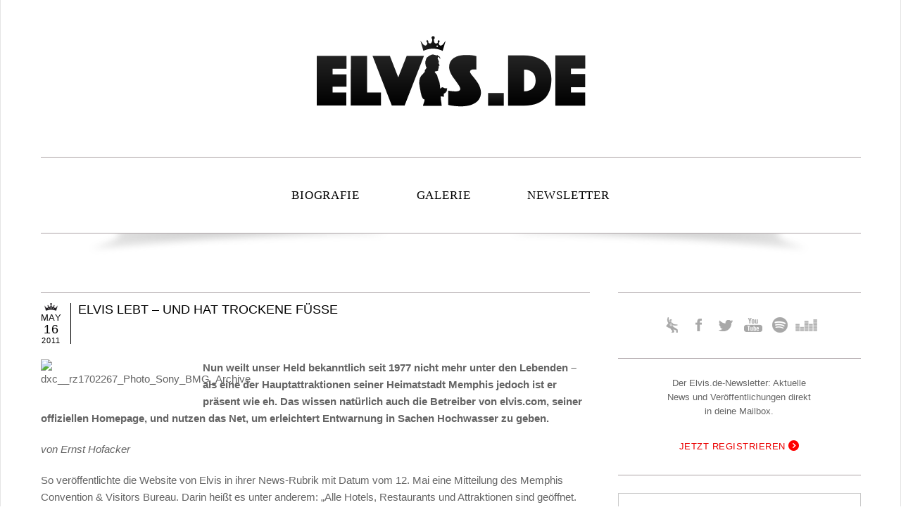

--- FILE ---
content_type: text/css
request_url: https://www.elvis.de/wp-content/themes/elvis/main-styles.css
body_size: 9464
content:
/* Author: Stefan Dindyal, Changes for Elvis.de by Matthias Schaffer */

html, body, div, span, applet, object, iframe, h1, h2, h3, h4, h5, h6, p, blockquote, pre, a, abbr, acronym, address, big, cite, code, del, dfn, em, img, ins, kbd, q, s, samp, small, strike, strong, sub, sup, tt, var, b, u, i, center, dl, dt, dd, ol, ul, li,

fieldset, form, label, legend, table, caption, tbody, tfoot, thead, tr, th, td, article, aside, canvas, details, embed, figure, figcaption, footer, header, hgroup, menu, nav, output, ruby, section, summary,

time, mark, audio, video { margin: 0; padding: 0; border: 0; font-size: 100%; font: inherit; vertical-align: baseline; }

article, aside, details, figcaption, figure,

footer, header, hgroup, menu, nav, section { display: block; }

body { line-height: 1; }

ol, ul { list-style: none; }

blockquote, q { quotes: none; }

blockquote:before, blockquote:after,

q:before, q:after { content: ''; content: none; }

table { border-collapse: collapse; border-spacing: 0; }

a:hover, a:active { outline: none; }

ol { list-style-type: decimal; }

small { font-size: 85%; }

strong, th { font-weight: bold; }

td { vertical-align: top; }

sub, sup { font-size: 75%; line-height: 0; position: relative; }

sup { top: -0.5em; }

sub { bottom: -0.25em; }

pre { white-space: pre; white-space: pre-wrap; word-wrap: break-word; padding: 15px; }

textarea { overflow: auto; }

input[type="radio"] { vertical-align: text-bottom; }

input[type="checkbox"] { vertical-align: bottom; }

label, input[type="button"], input[type="submit"], input[type="image"], button { cursor: pointer; }

button, input, select, textarea { margin: 0; }

button {  width: auto; overflow: visible; }

* { -moz-box-sizing: border-box; -webkit-box-sizing: border-box; box-sizing: border-box; }

/*/////////////////////////////////////////////////

 Fonts

////////////////////////////////////////////////*/

@font-face {

    font-family: 'Noto Serif Regular';

    src: url('fonts/notoserif-regular-webfont.eot');

    src: url('fonts/notoserif-regular-webfont.eot?#iefix') format('embedded-opentype'),

         url('fonts/notoserif-regular-webfont.woff') format('woff'),

         url('fonts/notoserif-regular-webfont.ttf') format('truetype'),

         url('fonts/notoserif-regular-webfont.svg#noto_serifregular') format('svg');

    font-weight: normal;

    font-style: normal;

}

@font-face {

    font-family: 'Noto Serif Bold';

    src: url('fonts/notoserif-bold-webfont.eot');

    src: url('fonts/notoserif-bold-webfont.eot?#iefix') format('embedded-opentype'),

         url('fonts/notoserif-bold-webfont.woff') format('woff'),

         url('fonts/notoserif-bold-webfont.ttf') format('truetype'),

         url('fonts/notoserif-bold-webfont.svg#noto_serifbold') format('svg');

    font-weight: normal;

    font-style: normal;

}

@font-face {

    font-family: 'Noto Serif Italic';

    src: url('fonts/notoserif-italic-webfont.eot');

    src: url('fonts/notoserif-italic-webfont.eot?#iefix') format('embedded-opentype'),

         url('fonts/notoserif-italic-webfont.woff') format('woff'),

         url('fonts/notoserif-italic-webfont.ttf') format('truetype'),

         url('fonts/notoserif-italic-webfont.svg#noto_serifitalic') format('svg');

    font-weight: normal;

    font-style: normal;

}

@font-face {

    font-family: 'Noto Serif Bold Italic';

    src: url('fonts/notoserif-bolditalic-webfont.eot');

    src: url('fonts/notoserif-bolditalic-webfont.eot?#iefix') format('embedded-opentype'),

         url('fonts/notoserif-bolditalic-webfont.woff') format('woff'),

         url('fonts/notoserif-bolditalic-webfont.ttf') format('truetype'),

         url('fonts/notoserif-bolditalic-webfont.svg#noto_serifbold_italic') format('svg');

    font-weight: normal;

    font-style: normal;

}

@font-face {

    font-family: 'Noticia Text Bold';

    src: url('fonts/noticiatext-bold-webfont.eot');

    src: url('fonts/noticiatext-bold-webfont.eot?#iefix') format('embedded-opentype'),

         url('fonts/noticiatext-bold-webfont.woff') format('woff'),

         url('fonts/noticiatext-bold-webfont.ttf') format('truetype'),

         url('fonts/noticiatext-bold-webfont.svg#noticia_textbold') format('svg');

    font-weight: normal;

    font-style: normal;

}

/*/////////////////////////////////////////////////

 Structure

////////////////////////////////////////////////*/

body {

	font: 15px/24px Arial,Verdana,sans-serif;

	color: #646464;

	background: url(images/background.jpg) top center repeat;

}

body a {

	color: #EB0000;

	text-decoration: none;

}

body a:hover {

    color: #757575 !important;

}

i,em {

	font-style: italic;

}

b, strong {

	font-weight: bold;

}

#page {

	background: #fff;

	max-width: 1341px;

	margin: 0 auto 56px;

	padding: 42px 0 96px;

	border: 1px solid #e4e4e4;

	border-top: 0 transparent;

}

#within {

 	max-width: 1185px;

 	padding: 0 10px;

 	margin: 0 auto;

}

#within #masthead {

	padding-bottom: 48px;

}

#within .cont {

	width: 100%;

	max-width: 780px;

	min-width: 302px;

	margin: 0 0 0 0;

	float: left;

}

#within .side {

	max-width: 345px;

	min-width: 302px;

	float: right;

}

/*Nav*/

#within .subs {

	display: none;

}

#nav-block {

	font-family: 'Noto Serif Bold', sans-serif;

	font-size: 17px;

	line-height: 107px;

	letter-spacing: 0.050em;

	text-transform: uppercase;

}

#nav-block ul a {

	text-align: center;

	margin: 0 38px;

	display: inline-block;

	color: #000;

}

#nav-block .menu-main_nav-container {

	border-top: 1px solid #aca3a6;

	margin-top: 70px;

	text-align: center;

	margin-bottom: -15px;

}

#nav-block .menu-main_nav-container:after {

	content: '';

	height: 50px;

	display: block;

	overflow-y: hidden ! important;

    overflow-x: hidden ! important;

    background-image: url("images/shadow.png");

    background-size: contain;

    background-repeat: no-repeat;

    background-position: center -1px;

	border-top: 1px solid #aca3a6;

}

#nav-block li {

    display: inline-block;

    position: relative;

    z-index: 10;

}

#nav-block ul.nav-menu > li:hover > a,

#nav-block ul a:hover,

#nav-block li.current-menu-item a,

#nav-block li.current-menu-ancestor a,

#nav-block ul.nav-menu > li > a:hover,

#nav-block li.current-category-ancestor a {

	color: #EB0000 !important;

    background: url("images/menu-hover.png") no-repeat scroll center 21px rgba(0, 0, 0, 0);

}

#nav-block .site-title {

	width: 398px;

	height: 111px;

	display: block;

	background: url(images/logo.svg) top left no-repeat;

	margin: 0 auto;

}

#nav-block .nav-menu li ul {

	position: absolute;

	padding: 6px 0 10px 0;

	z-index: 10;

	background: #FFF;

	display: none;

	margin-top: -33px;

	width: 100%;

}

#nav-block ul li:first-child a {

	margin-left: 0;

}

#nav-block ul li:last-child a {

	margin-right: 0;

}

#nav-block ul ul li:first-child a {

	margin: 0;

}

#nav-block ul ul li:last-child a {

	margin: 0;

}

#nav-block .nav-menu li:hover > ul {

	display: block;

}

#nav-block .nav-menu li ul li {

	display: block;

	text-align: center;

	line-height: 20px;

	padding: 11px 4px;

}

#nav-block .nav-menu li ul li a {

	font-family: 'Noto Serif Regular', sans-serif;

	display: inline-block;

	background: none;

	color: #000 !important;

	font-size: 15px;

	line-height: 20px;

	letter-spacing: 0.050em;

	padding: 0 2px;

}

#nav-block .nav-menu li ul li a:hover {

	color: #383838 !important;

}

/*Footer Nav*/

#footer .nav-menu {

	font-family: 'Noto Serif Bold', sans-serif;

	font-size: 17px;

	line-height: 62px;

	letter-spacing: 0.050em;

	text-transform: uppercase;

	text-align: center;

}

#footer .nav-menu li {

	display: inline-block;

	padding: 0 35px;

}

#footer .nav-menu a {

	color: #000;

}

#footer .nav-menu a:hover,

#footer .nav-menu li.current-menu-item a {

	color: #EB0000 !important;

}

#footer .nav-menu li ul {

	display: none;

	margin: 5px 5px 0;

}

#footer .nav-menu li:first-child {

	padding-left: 16px;

}

#footer .nav-menu li:last-child {

	padding-right: 16px;

}



/*Slider*/

#main-slider {

	overflow: hidden;

}

#main-slider .inner {

	height: 370px;

}

#main-slider .slide {

	position: relative;

}

#main-slider img {

	display: block;

	max-width: 100%;

}

#main-slider .text {

	position: absolute;

	top: 40%;

	left: 75px;

	font-family: 'Noto Serif Regular', sans-serif;

	font-size: 45px;

	line-height: 45px;

	letter-spacing: 0.040em;

	color: #000;

	text-transform: uppercase;

	display: none;

}

#main-slider .text span, #main-slider .text .ex {

	display: block;

	font-size: 25px;

	color: #646464;

	text-transform: lowercase;

}

#main-slider .text .ex {

	padding-top: 5px;

	display: none;

}

#main-slider .text .ex a {

	text-transform: uppercase;

}

#main-slider .cta {

	position: absolute;

	top: 0;

	left: 0;

	bottom: 0;

	right: 0;

	background: red;

	opacity: 0;

}

#main-slider a.more-link {

	font-weight: bold;

	font-family: 'Helvetica',Arial,Verdana,sans-serif;

	font-size: 15px;

}

#main-slider a.more-link span {

    background: url("images/arrow-more-right.png") no-repeat scroll left top rgba(0, 0, 0, 0);

    display: inline-block;

    height: 12px;

    width: 12px;

    line-height: 13px;

}

#main-slider a.more-link:hover span {

    background-position: left bottom;

}

/*Social Icons*/

.social-menu {

	min-height: 95px;

	padding: 28px 0;

	border-top: 1px solid #aca3a6;

	border-bottom: 1px solid #aca3a6;

	font-size: 0px;

	line-height: 0;

	text-align: center;

}

.social-menu li {

	display: inline-block;

	margin: 0 1px;

}

.social-menu li:first-child{

	margin-left: 0;

}

.social-menu li:last-child{

	margin-right: 0;

}

.social-menu li a {

	display: block;

	height: 36px;

	width: 36px;

	background-image: url(images/social-icons.png);

}

.social-menu li.facebook a {

	background-position: left top;

}

.social-menu li.facebook a:hover {

	background-position: left bottom;

}

.social-menu li.twitter a {

	background-position: 288px top;

}

.social-menu li.twitter a:hover {

	background-position: 288px bottom;

}

.social-menu li.youtube a {

	background-position: 252px top;

}

.social-menu li.youtube a:hover {

	background-position: 252px bottom;

}

.social-menu li.vevo a {

	background-position: 216px top;

}

.social-menu li.vevo a:hover {

	background-position: 216px bottom;

}

.social-menu li.google a {

	background-position: 180px top;

}

.social-menu li.google a:hover {

	background-position: 180px bottom;

}

.social-menu li.spotify a {

	background-position: 144px top;

}

.social-menu li.spotify a:hover {

	background-position: 144px bottom;

}

.social-menu li.deezer a {

	background-position: 108px top;

}

.social-menu li.deezer a:hover {

	background-position: 108px bottom;

}

.social-menu li.email a {

	background-position: 72px top;

}

.social-menu li.email a:hover {

	background-position: 72px bottom;

}

.social-menu li.elvis a {

	background-position: 36px top;

}

.social-menu li.elvis a:hover {

	background-position: 36px bottom;

}

/*Content*/

.top-fill {

	min-height: 95px;

	padding: 10px 0 0 0;

	border-top: 1px solid #aca3a6;

	border-bottom: 1px solid #aca3a6;

	font-family: 'Noto Serif Regular', sans-serif;

	font-size: 15px;

	line-height: 24px;

	letter-spacing: 0.020em;

	text-transform: uppercase;

	color: #333333;

}

.top-fill a {

	font-size: 15px;

	font-family: 'Noto Serif Bold', sans-serif;

	line-height: 24px;

	position: relative;

	display: inline-block;

	padding: 0 0 3px 0;

	color: #757575;

	border-bottom: 5px solid transparent;

}

.top-fill a:hover,

.top-fill li.current-menu-item > a,

.top-fill li.current-category-ancestor > a,

.top-fill li.current-cat > a {

	border-bottom: 5px solid #EB0000;

	color: #757575 !important;

}

.top-fill h1.title {

	font-size: 25px;

	line-height: 35px;

	color: #333333;

	margin-bottom: 16px;

}

.top-fill ul.filters li {

	margin-top: 10px;

}

.page-template-page-templatesartist-page-php .top-fill ul.filters li,

.page-template-page-templatesgenre-page-php .top-fill ul.filters li,

.page-template-page-templatesdecade-page-php .top-fill ul.filters li,

.tax-alpha_sort .top-fill ul.filters li,

.tax-alpha_sort_genre .top-fill ul.filters li,

.tax-alpha_sort_decade .top-fill ul.filters li {

	margin-top: 0;

	letter-spacing: 0.020em;

}

.top-fill li {

	display: inline-block;

	margin-right: 30px;

}

.top-fill .filler li {

	margin-right: 0;

}

.top-fill .filler li.current-menu-item {

	margin-right: 30px;

}

.top-fill .filler li.current-menu-item .sub-menu li,

.top-fill .filler li.current-menu-parent .sub-menu li {

	margin-right: 30px;

}

.top-fill li:last-child {

	margin-right: 0;

}

.top-fill li.newsletter {

	display: none;

}

/*New Custom*/

.top-fill .nav-menu.first li ul {

	display: none;

}

.top-fill .filler .nav-menu {

	font-size: 0;

	line-height: 0;

}

.top-fill .filler .nav-menu li ul {

	display: none;

}

.top-fill .filler .nav-menu li ul > li {

	margin-top: 10px;

}

.top-fill .filler .nav-menu > li > a {

	display: none;

}

/*Posts*/

#content .post:first-child {
  border-top: 1px solid #aca3a6;
}

#content .post,

.single #content .artist,

.single #content .slider {

	padding: 34px 0;

	border-bottom: 1px solid #aca3a6;

	overflow: hidden;

	font-size: 15px;

}

#content .post p,

.single #content .artist p,

.single #content .slider p {

	margin-bottom: 20px;

}

#content .post img,

.single #content .artist img,

.single #content .slider img {

	max-width: 100%;

	height: auto;

	display: block;

}

#content .post img.grid {

	width: 20%;

	padding: 5px;

}

.single #content .artist p img,

.single #content .post p img,

.single #content .slider p img {

	display: inline;

}

.single #content .artist p img,

.single #content .post p img,

.single #content .slider p img {

	display: inline;

	clear: both;

}

.single #content .artist p img.alignleft,

.single #content .post p img.alignleft,

.single #content .slider p img.alignleft {

	float: left;

	margin: 5px 30px 5px 0;

}

.single #content .artist p img.alignright,

.single #content .post p img.alignright,

.single #content .slider p img.alignright {

	float: right;

	margin: 5px 0 5px 30px;

}

.single #content .artist p img.aligncenter,

.single #content .post p img.aligncenter,

.single #content .slider p img.aligncenter {

	display: block;

	margin-left: auto;

	margin-right: auto;

}

.single #content .post,

.single #content .artist,

.single #content .slider {

	padding: 15px 0 0;

	border-top: 1px solid #aca3a6;

	border-bottom: 0px solid #aca3a6;

	margin-bottom: 50px;

}

#content .post .post-thumb,

.single #content .artist .post-thumb,

.single #content .slider .post-thumb {

	float: left;

	margin-right: 25px;

}

#content .post .post-thumb {

	max-width: 210px;

}

.single #content .artist .post-thumb,

.single #content .post .post-thumb,

.single #content .slider .post-thumb {

	max-width: none;

}

.single #content .post .post-thumb,

.single #content .artist .post-thumb,

.single #content .slider .post-thumb {

	margin-right: 30px;

	margin-bottom: 30px;

}

#content .post .away {

	width: 100%;

	max-width: 480px;

	float: left;

}

#content .post .away .entry-header {

	margin-bottom: 17px;

}

.single #content .post .entry-header,

.single #content .artist .entry-header,

.single #content .slider .entry-header {

	margin-bottom: 20px;

}

#content .post .date,

.single #content .artist .date,

.single #content .slider .date {

	text-align: center;

	float: left;

	font-family: 'Noto Serif Regular', sans-serif;

	text-transform: uppercase;

	letter-spacing: 0.040em;

	font-size: 18px;

	color: #000;

	padding-right: 12px;

	border-right: 1px solid #000;

	margin-right: 10px;

}

#content .post .date .month:before,

.single #content .artist .date .month:before,

.single #content .slider .date .month:before {

	content: '';

	display: block;

	width: 19px;

	height: 11px;

	background: url(images/calender-icon.png) top center no-repeat;

	margin: 0 auto;

}

#content .post .date .month,

.single #content .artist .date .month,

.single #content .slider .date .month {

	font-size: 13px;

	line-height: 20px;

}

#content .post .date .day,

.single #content .artist .date .day,

.single #content .slider .date .day {

	margin: -6px 0 -13px;

}

#content .post .date .year,

.single #content .artist .date .year,

.single #content .slider .date .year {

	font-size: 11px;

	line-height: 32px;

	letter-spacing: 0.060em;

	margin: 1px 0 -11px;

}

#content .post .entry-content,

.single #content .artist .entry-content,

.single #content .slider .entry-content {

	clear: both;

}

#content .post .entry-content a.more-link {

	font-family: 'Noto Serif Bold', sans-serif;

	display: block;

	text-transform: none !important;

	font-size: 15px;

	margin-top: 18px;

}

a.more-link span {

    background: url("images/arrow-more-right.png") no-repeat scroll left top rgba(0, 0, 0, 0);

    display: inline-block;

    height: 12px;

    width: 12px;

    line-height: 21px;

}

a.more-link:hover span {

    background-position: left bottom;

}

#content .post .entry-title,

.single #content .artist .entry-title,

.single #content .slider .entry-title {

	display: table;

	height: 60px;

	font-family: 'Noto Serif Bold', sans-serif;

	font-size: 18px;

	line-height: 28px;

	text-transform: uppercase;

	color: #000;

}

#content .post .entry-title a,

#content .post .entry-title span,

.single #content .artist .entry-title span,

.single #content .slider .entry-title span {

	color: #000;

	display: inline-block;

	vertical-align: top;

	margin-top: -5px;

}

#content .post .entry-title a:hover {

	color: #EB0000 !important;

}

.entry-meta {

	padding: 15px 5px;

	text-transform: uppercase;

	font-family: 'Noticia Text Bold', sans-serif;

	color: #000;

	font-size: 18px;

	line-height: 34px;

	letter-spacing: 0.040em;

	overflow: hidden;

	border-bottom: 1px solid #aca3a6;

}

#content .post-sharer {

	float: right;

}

.entry-meta span,

.entry-meta .pagination a {

	padding-right: 5px;

	display: inline-block;

}

.entry-meta span.sep {

	color: #000;

}

.entry-meta span.current {

	padding: 0;

	padding-right: 5px;

}

.entry-meta .pagination a.prev {

    background: url("images/arrow-pagination-left.png") no-repeat scroll left bottom rgba(0, 0, 0, 0);

    display: inline-block;

    height: 15px;

    line-height: 25px;

	padding-left: 0;

    width: 15px;

}

.entry-meta .pagination a.next {

    background: url("images/arrow-pagination-right.png") no-repeat scroll left bottom rgba(0, 0, 0, 0);

    display: inline-block;

    height: 15px;

    line-height: 25px;

	padding-right: 0;

    width: 15px;

}

.entry-meta .pagination a:hover {

    background-position: left top;

}

.page .entry-meta,

.tax-alpha_sort .entry-meta,

.tax-alpha_sort_decade .entry-meta,

.tax-alpha_sort_genre .entry-meta {

	border-top: 1px solid #aca3a6;

	margin: 40px 0 0;

}

.entry-meta a {

	color: #000;

}

.entry-meta a:hover {

	color: #EB0000 !important;

}

.entry-meta a.up {

	float: left;

    background: url("images/arrow-up.png") no-repeat scroll left -39px rgba(0, 0, 0, 0);

	padding-left: 30px;

}

.entry-meta a.up:hover {

    background-position: left -3px;

}

.entry-meta a.more-n {

	float: right;

}

#content .post .entry-meta,

.single #content .artist .entry-meta,

.single-slider .entry-meta {

	border-top: 1px solid #aca3a6;

	clear: both;

}

#content .post-sharer {

	float: right;

	margin: -10px 0 -10px 0;

}

#content .post-sharer span {

	display: inline-block;

}

#content .share-me {

	display: inline-block;

	line-height: 55px;

	margin-left: 10px;

}

#content .share-me li {

	display: inline-block;

	margin: 5px 5px 0;

}

#content .share-me li:first-child {

	margin-left: 0;

}

#content .share-me li:last-child {

	margin-right: 0;

}

#content .share-me li a {

	display: block;

	height: 36px;

	width: 36px;

	background-image: url(images/social-icons.png);

}

#content .share-me li.facebook a {

	background-position: left top;

}

#content .share-me li.facebook a:hover {

	background-position: left bottom;

}

#content .share-me li.twitter a {

	background-position: 288px top;

}

#content .share-me li.twitter a:hover {

	background-position: 288px bottom;

}

#content .share-me li.google a {

	background-position: 180px top;

}

#content .share-me li.google a:hover {

	background-position: 180px bottom;

}

#content .rip {

	display: none;

}

#content .ripper {

	max-width: 100%;

	float: none;

	overflow: hidden;

	margin-bottom: 7px;

	clear: both;

}

#content .ripper .ripped {

	padding: 30px 0 0;

}

/*#content .ripper.right {

	float: right;

	margin-right: 0px;

	margin-left: 30px;

}*/

#content .ripper img {

	display: block;

	max-width: 100%;

	display: none;

}

.ripped img {

	margin-bottom: 20px;

}

.ripped .buy {

	border-top: 1px solid #aca3a6;

	border-bottom: 1px solid #aca3a6;

	padding: 20px 5px;

	font-family: 'Noto Serif Regular', sans-serif;

	font-size: 0px;

	line-height: 0px;

	text-align: left;

	color: #EB0000;

	letter-spacing: 0.020em;

	text-transform: uppercase;

}

.ripped .buy li {

	display: inline-block;

	font-size: 20px;

	line-height: 30px;

	margin: 0 10px;

}

.ripped .buy li a {

	vertical-align: middle;

}

.ripped .buy li:first-child {

	margin-left: 0;

}

.ripped .buy li:last-child {

	margin-right: 0;

}

.ripped .buy a,

.ripped .buy span {

	display: block;

	float: left;

}

.ripped .buy a:hover {

	opacity: 0.75;

}

.ripped .buy span {

	height: 30px;

	line-height: 30px;

}

.ripped .buy a.itunes {

	width: 86px;

	height: 30px;

	background: url(images/itunes-btn.png) top center no-repeat;

}

.ripped .buy a.amazon {

	width: 102px;

	height: 30px;

	background: url(images/amazon-btn.png) bottom center no-repeat;

}

.ripped .buy a.jpc {

	width: 70px;

	height: 30px;

	background: url(images/jpc-btn.png) bottom left no-repeat;

}

.ripped .buy a.musicload {

	width: 72px;

	height: 20px;

	background: url(images/musicload-btn.png) bottom left no-repeat;

	margin: 5px 0px;

}

.ripped .buy a.clipfish {

	width: 127px;

	height: 30px;

	background: url(images/clipfish.png) center center no-repeat;

}

.ripped .buy a.myvideo {

	width: 148px;

	height: 30px;

	background: url(images/myvideo.png) center center no-repeat;

}

.ripped .buy a.ampya {

	width: 91px;

	height: 32px;

	background: url(images/ampya.png) center center no-repeat;

}

.ripped .buy a.vi {

	width: 32px;

	height: 32px;

	background: url(images/vi.png) center center no-repeat;

}

.ripped .buy a.youtube {

	width: 33px;

	height: 36px;

	background: url(images/youtube.png) center center no-repeat;

}

.ripped .buy a.googleplay {

	width: 99px;

	height: 35px;

	background: url(images/google-play.png) center center no-repeat;

}

.ripped .buy a.deezer {

	width: 39px;

	height: 39px;

	background: url(images/deezer.png) center center no-repeat;

}

.ripped .buy a.spotify {

	width: 41px;

	height: 26px;

	background: url(images/spotify.png) center center no-repeat;

	margin: 3px 0px;

}

.ripped .buy a.saturn {

	width: 106px;

	height: 30px;

	background: url(images/saturn.png) center center no-repeat;

}

.ripped .buy a.amazonmp3 {

	width: 41px;

	height: 41px;

	background: url(images/amazon-mp3.png) center center no-repeat;

}

.ripped .buy a.mediamarkt {

	width: 131px;

	height: 31px;

	background: url(images/mediamarkt.png) center center no-repeat;

}

.ripped .buy a.superillu {

	width: 171px;

	height: 30px;

	background: url(images/superillu.png) center center no-repeat;

}

#content .table-grid {

	display: block;

	width: 100%;

	overflow: hidden;

	text-align: center;

	margin-bottom: 10px;

}

#content .table-grid a {

}

#content .table-grid img {

	display: inline-block;

	width: 30%;

	margin: 1%;

}

.pagination {

	float: right;

}

.pagination li {

	display: inline-block;

}

.pagination li ul li:last-child span.sep {

	display: none;

}

.pagination li .current {

	color: #EB0000;

}

/*Artist page*/

.page-template-page-templatesartist-page-php #content,

.page-template-page-templatesdecade-page-php #content,

.page-template-page-templatesgenre-page-php #content,

.tax-alpha_sort #content,

.tax-alpha_sort_decade #content,

.tax-alpha_sort_genre #content {

	font-size: 70px;

}

.page #content .artist,

.page #content .genre,

.page #content .decade,

.tax-alpha_sort #content .artist,

.tax-alpha_sort_genre #content .genre,

.tax-alpha_decade #content .decade {

	padding: 20px 0 0;

	display: inline-block;

}

.page .single #content .artist,

.page .single #content .decade,

.page .single #content .genre,

.tax-alpha_sort_genre #content .genre,

.tax-alpha_sort_decade #content .decade,

.tax-alpha_sort #content .artist {

	padding: 20px 0 0;

	display: inline-block;

}

.page #content .artist .post-thumb,

.page #content .genre .post-thumb,

.page #content .decade .post-thumb,

.tax-alpha_sort #content .artist .post-thumb,

.tax-alpha_sort_decade #content .decade .post-thumb,

.tax-alpha_sort_genre #content .genre .post-thumb {

	padding: 0 0 20px;

}

.page #content .artist .post-thumb img,

.page #content .genre .post-thumb img,

.page #content .decade .post-thumb img,

.tax-alpha_sort #content .artist .post-thumb img,

.tax-alpha_sort_decade #content .decade .post-thumb img,

.tax-alpha_sort_genre #content .genre .post-thumb img {

	display: block;

}

.page #content .artist .entry-header,

.page #content .genre .entry-header,

.page #content .decade .entry-header,

.tax-alpha_sort #content .artist .entry-header,

.tax-alpha_sort_decade #content .decade .entry-header,

.tax-alpha_sort_genre #content .genre .entry-header {

	padding: 0 5px;

	font-family: 'Noto Serif Bold', sans-serif;

	font-size: 15px;

	line-height: 38px;

	letter-spacing: 0.020em;

	color: #000;

	text-transform: uppercase;

	border-top: 1px solid #aca3a6;

	border-bottom: 1px solid #aca3a6;

}

.page #content .artist .entry-header a,

.page #content .genre .entry-header a,

.page #content .decade .entry-header a,

.tax-alpha_sort #content .artist .entry-header a,

.tax-alpha_sort_decade #content .decade .entry-header a,

.tax-alpha_sort_genre #content .genre .entry-header a {

	color: #000;

}

.page #content .artist .entry-header a:hover,

.page #content .genre .entry-header a:hover,

.page #content .decade .entry-header a,

.tax-alpha_sort #content .artist .entry-header a:hover,

.tax-alpha_sort_decade #content .decade .entry-header a:hover,

.tax-alpha_sort_genre #content .genre .entry-header a:hover {

	color: #EB0000 !important;

}

.page #content .artist .entry-header a span,

.page #content .decade .entry-header a span,

.page #content .genre .entry-header a span,

.tax-alpha_sort #content .artist .entry-header a span,

.tax-alpha_sort_decade #content .decade .entry-header a span,

.tax-alpha_sort_genre #content .genre .entry-header a span {

	color: #383838;

	float: right;

}

.page #content .artist .entry-header a span,

.page #content .decade .entry-header a span,

.page #content .genre .entry-header a span,

.tax-alpha_sort #content .artist .entry-header a span,

.tax-alpha_sort_decade #content .decade .entry-header a span,

.tax-alpha_sort_genre #content .genre .entry-header a span {

	color: #383838;

	background: url("images/arrow-artists.png") no-repeat scroll left top rgba(0, 0, 0, 0);

	float: right;

    height: 15px;

	margin-top: 12px;

    width: 15px;

}

.page #content .artist .entry-header a:hover span,

.page #content .decade .entry-header a:hover span,

.page #content .genre .entry-header a:hover span,

.tax-alpha_sort #content .artist .entry-header a:hover span,

.tax-alpha_sort_decade #content .decade .entry-header a:hover span,

.tax-alpha_sort_genre #content .genre .entry-header a:hover span {

    background-position: left bottom;

}

/*Sidebar*/

.side div.widget-title {

	display: none;

}

.side .widget {

	margin: 25px 0;

	text-align: center;

}

.side #nwer {

	border-bottom: 1px solid #aca3a6;

	text-align: center;

	font-size: 13px;

	line-height: 20px;



}

.side #nwer a {

	font-family: 'Noto Serif Bold', sans-serif;

	font-size: 13px;

	line-height: 80px;

	letter-spacing: 0.040em;

	text-transform: uppercase;

}

.side #nwer p {

	padding: 0 68px;

}

.side #nwer h3.widget-title {

	display: block;

	font-family: 'Noto Serif Bold', sans-serif;

	font-size: 18px;

	line-height: 80px;

	letter-spacing: 0.2em;

	text-transform: uppercase;

	color: #000;

	margin-top: -25px;

}

.fb_widget {

	height: 575px;

	margin-bottom: -25px;

}

.side #spot {

	border-bottom: 1px solid #aca3a6;

	text-align: center;

	margin-bottom: 35px;

}

.side #spot .cta {

	padding-bottom: 5px;

}

.side #spot .cta a {

	font-family: 'Noto Serif Bold', sans-serif;

	font-size: 13px;

	line-height: 40px;

	letter-spacing: 0.040em;

	text-transform: uppercase;

}

.side #spot .cta a em,

.side #nwer a.nw em {

    background: url("images/arrow-sidebar.png") no-repeat scroll left top rgba(0, 0, 0, 0);

    display: inline-block;

    height: 15px;

    width: 15px;

    line-height: 25px;

}

.side #spot .cta a:hover em,

.side #nwer a.nw:hover em  {

    background-position: left bottom;

}

.side .widget_text {

	border: 1px solid #cacaca;

	padding: 20px;

}

.side .widget_text img {

	display: block;

	max-width: 100%;

}

.side .entry-meta {

	display: none;

	border-bottom: 0;

}

/*Footer*/

#footer {

	padding-top: 54px;

}

#footer a.home-link {

	float: left;

	padding: 28px 20px 38px 10px;

	margin-right: 40px;

	border-right: 1px solid #aca3a6;

}

#footer .site-title {

	width: 125px;

	height: 35px;

	display: block;

	background: url(images/logo.svg) top left no-repeat;

	background-size: cover;

}

#footer .site-info {

	padding: 36px 0;

	border-top: 1px solid #aca3a6;

	border-bottom: 1px solid #aca3a6;

}

#within #footer .side .social-menu {

	min-height: inherit;

	padding: 30px 0;

}

#footer .social-menu {

	border: 0;

}

#footer .legal {

	font-size: 12px;

	line-height: 70px;

	color: #000;

	text-transform: uppercase;

	padding: 16px 0;

}

#footer .legal span.push {

	padding-right: 40px;

}

#footer .legal .table,

#footer .legal p {

	display: inline;

}

#footer .legal p span {

	padding: 0 15px;

	color: #646464;

	font-weight: bold;

}

#footer .legal a {

	color: #000;

}

#footer .legal a:hover {

	color: #EB0000 !important;

}

#footer .legal a.external {

	color: #646464;

	font-weight: bold;

}

#backup {

	width: 57px;

	height: 57px;

	display: none;

	background: url(images/back-to-top.png) bottom left no-repeat;

	position: fixed;

	bottom: 10%;

	right: 5px;

	z-index: 9999;

}

#backup:hover {

	background: url(images/back-to-top.png) top left no-repeat;

}

#mob-icon {

	display: none;

	text-align: center;

	font-family: 'Noto Serif Regular', sans-serif;

	font-size: 15px;

	color: #404040 !important;

}

#mob-icon img {

    margin-left: 5px;

    margin-top: 27px;

    position: absolute;

}



/*Form*/

.hideform {

	visibility: hidden;

}

.hideform.visible {

	visibility: visible;

}

.thanks {

	display: none;

}

.hideform .news-form {

	position: fixed;

	top: 0;

	left: 0;

	width: 100%;

	height: 100%;

	background: rgba(255,255,255,0.75);

	z-index: 10000;

	overflow: auto;

	opacity: 0;

    -webkit-transition: opacity .25s ease-in-out;

    -moz-transition: opacity .25s ease-in-out;

    -ms-transition: opacity .25s ease-in-out;

    -o-transition: opacity .25s ease-in-out;

    transition: opacity .25s ease-in-out;	

-webkit-overflow-scrolling: touch !important;

overflow: scroll !important;	

}

.hideform.visible .news-form {

	opacity: 1;

}

.news-form .inner {

	width: 100%;

	max-width: 750px;

	border: 1px solid #aca3a6;

	background: #fff;

	margin: 0 auto;

	margin-top: 100px;

	box-sizing: border-box;

	overflow: hidden;

	padding: 10px 20px 20px 20px;

	-moz-box-shadow: 10px 10px 15px rgba(0,0,0,0.15);

	-webkit-box-shadow: 10px 10px 15px rgba(0,0,0,0.15);

	box-shadow: 10px 10px 15px rgba(0,0,0,0.15);

}

.news-form .inner .heading {

	border-bottom: 1px solid #aca3a6;

	font-family: 'Noto Serif Regular', sans-serif;

	font-size: 25px;

	letter-spacing: 0.040em;

	line-height: 35px;

	text-transform: uppercase;

	color: #000;

	overflow: hidden;

	padding-top: 10px;

	padding-bottom: 5px;	

}

.news-form .inner .heading .closer {

	width: 35px;

	height: 35px;

	float: right;

	background: url(images/closer.png) bottom left no-repeat;

}

.news-form .inner .heading .closer:hover {

	background-position: top left;

}

.news-form .inner .conter {

	padding: 35px 0 25px 180px;

	max-width: none;

}

.news-form .inner .conter .real {

	float: left;

	margin-left: -10px;

	width: 100%;

	max-width: 400px;	

}

.news-form .inner .conter p {

	margin-bottom: 20px;

}

.news-form .inner .conter p:last-child {

	margin-bottom: 0;

}

.news-form .inner .footing {

	border-top: 1px solid #aca3a6;

	font-family: 'Noto Serif Regular', sans-serif;

	overflow: hidden;

	text-transform: uppercase;

	font-size: 18px;

	line-height: 44px;

	clear: both;

}

.news-form .inner .footing a,

.news-form .inner .footing input {

	float: right;

	color: #a6a0a2;

	padding: 0 10px;

	margin-right: 14px;

}

.news-form .inner .footing input,

.news-form .inner .thanks .footing a {

	color: #fff;

	background: #8cbeb3;

	font-size: 22px;

	height: 44px;

	line-height: 44px;

	text-align: center;

	padding: 0 30px;

	border: 0;

	margin: 0;

	-webkit-appearance: none;

	border-radius: 0;

	text-transform: uppercase;

	font-family: 'Noto Serif Regular', sans-serif;

}

.news-form .inner .footing input:hover {

	background-color: #7c7c7c;

}

.news-form .inner .e-icon {

	width: 109px;

	height: 109px;

	display: block;

	float: left;

	margin-top: 25px;

	margin-right: 50px;

	background: url(images/newsletter.png) top left no-repeat;

}

.news-form .inner .fields {

	overflow: hidden;

}

.news-form .inner .fields > div {

	float: left;

}

.news-form .inner .fields > div.email {

	float: right;

}

.news-form .inner .fields label {

	font-family: 'Noto Serif Regular', sans-serif;

	font-size: 18px;

	line-height: 34px;

	text-transform: uppercase;

	display: block;

	color: #a3a3a3;

}

.news-form .inner .fields input,

.news-form .inner .fields select {

	border: 1px solid #aca3a6;

	height: 32px;

	width: 253px;

	box-sizing: border-box;

	padding: 0 10px;

	border-radius: 0;

	color: #a3a3a3;

	font-family: 'Noto Serif Regular', sans-serif;

	font-size: 14px;

	-webkit-appearance: none;

	margin-bottom: 10px;

}

.news-form .inner .fields select {

	padding: 5px;

}

#u13outer {

	font-size: 12px;

	padding: 20px 0 10px;

}

.Row {

	padding: 3px 0;

	font-size: 14px;

	vertical-align: top;

}

.Row input {

	vertical-align: top;

	margin-top: 4px;

}

.infotext {

	padding: 10px 0 0;

}

.dank {

	margin-bottom: 10px;

	display: none;

}

.thanky .dank {

	display: block;

}

.thanky .e-icon {

	background: #000 !important;

}

.shareButton { position: relative; display: inline-block; height: 24px;width: 140px; overflow:hidden;}

.shareButton.fb { padding-top: 2px;}

.shareButton.gplus { width: 100px;}

.shareButton.pin { padding-top: 2px;width: 40px;}



/*Gallery*/

#gallery {

	margin: -50px 0 -32px 0;

	max-width: 1165px;

}

#slider {

	display: block;

	list-style: none;

	height: auto;

	padding: 0;

	position: relative;

	width: 100%;

	margin: 0 0 15px;

}

#slider li {

	display: none;

	position: relative;

	width: 100%;

}

#slider li img {

	width: 100%;

	height: auto;

	cursor: pointer;

}

#slider li.current {

	display: block;

}

#gallery nav {

	height: 220px;

	padding: 25px 0;

	width: 940px;

	margin: 0 auto;

}

#gallery nav button {

	border: none;

	float: left;

	width: 39px;

	height: 39px;

	margin: 0;

	outline: none;

	padding: 0;

	margin-top: 50px;

}

#gallery ul.share-me li {

	position: relative !important;

	height: 36px;

	width: 36px;

}

#gallery .entry-meta {

	font-family: 'Noto Serif Regular',sans-serif;

    color: #333333;

	font-size: 15px;

	margin-top: 16px;

	letter-spacing: 0;

}

#gallery .entry-meta .description {

	text-transform: none;

}

#gallery .entry-meta .pic-infos {

	float: left;

	width: 70%;

	line-height: 16px;

}

#gallery .entry-meta .credits {

	font-family: 'Noto Serif bold',sans-serif;

	font-size: 10px;

	color: #757575;

	margin-top: 5px;

}

#gallery .post-sharer {

	margin: -5px 0;

}

#gallery .post-sharer.mobile {

	display: none;

}

#gallery .share-me {

	line-height: 48px;

}

nav button.left {



	background: url(images/arrow-slider-left.png) no-repeat bottom center;

}

nav button.right {

	background: url(images/arrow-slider-right.png) no-repeat bottom center;

}

nav button.left:hover,

nav button.right:hover {

	background-position: top center;

}

#content #gallery:after {

	content: '';

	height: 50px;

	display: block;

	overflow-y: hidden ! important;

    overflow-x: hidden ! important;

    background-image: url("images/shadow.png");

    background-size: contain;

    background-repeat: no-repeat;

    background-position: center -1px;

	border-top: 1px solid #aca3a6;

}

#carousel {

	float: left;

	height: 150px;

	overflow: hidden;

	position: relative;

	width: 820px;

	padding: 0;

	margin: 0 16px;

}

#carousel ul {

	position: absolute;

	list-style: none;

	margin: 0;

	padding: 0;

}

#carousel li {

	float: left;

	height: 150px;

	width: 164px;

	margin: 0;

	padding: 0 8px;

}

#carousel li a {

	color: #FFF;

	display: block;

	font-size: 20px;

	height: 100%;

	text-align: center;

	text-decoration: none;

	width: 100%;

}

#carousel li img {

	border: 1px solid #e6e6e6;

	cursor: pointer;

}

#carousel li .image-caption {

	position: absolute;

	background: #fff;

	opacity: 0.75;

	width: 150px;

	height: 150px;

	top: 150px;

	cursor: pointer;

	line-height: 18px;

	padding: 60px 10px 20px 10px;

}

#carousel li .image-caption p {

	color: #333333;

	font-size: 13px;

	height: 40px;

	font-family: 'Noto Serif Regular',sans-serif;

	overflow: hidden;

	margin-bottom: 10px;

}

#carousel li .image-caption .more-link {

	display: none;

}

#carousel li .image-caption span {

	font-family: 'Noto Serif Bold',sans-serif;

	color: #EB0000;

	font-size: 12px;

	text-transform: uppercase;

}

div.image-caption p,

div.image-caption span,

div.image-caption hr {

    visibility: hidden;

}

div.image-caption.visible p,

div.image-caption.visible span,

div.image-caption.visible hr {

    visibility: visible;

}

#carousel li .image-caption span:before {

	content: '';

	display: block;

	background: url("images/arrow-sidebar.png") no-repeat scroll left top rgba(0, 0, 0, 0);

    height: 15px;

    width: 15px;

    float:left;

	margin: 2px 5px 0 0;

}

#carousel li .image-caption span:hover:before {

    background-position: left bottom;

}

#carousel li .image-caption span:hover {

	color: #000000;

}

#carousel hr {

	background-color: #a2999c;

	border: none;

	height: 1px;

	margin: 10px -9px 0 -9px;

}

/*/////////////////////////////////////////////////

 Helpers

////////////////////////////////////////////////*/

.hidetext{font-size:5%;text-indent:-9999em;text-align:left;color:transparent;white-space:nowrap;outline:none;}

.clearfix:before,.clearfix:after{content:"\0020";display:block;height:0;overflow:hidden;}

.clearfix:after{clear:both;}

.clearfix{zoom:1;}

.wp-caption.alignleft { float :left;} 

.wp-caption.alignright { float :right;}

/*/////////////////////////////////////////////////

 Mobile

////////////////////////////////////////////////*/

@media only screen and (max-width: 1180px) {

	#nav-block ul a {

		margin: 0 30px;

	}



	#within .cont {

		max-width: 680px;

	}

	#content .post .away {

		max-width: 445px;

	}

	#footer .legal p {

		display: block;

		margin: -35px 0;

	}

	#footer .legal span.push {

		padding-right: 0;

	}

	#footer .legal {

		margin-right: 0;

		margin-top: -20px;

	}

	#footer .nav-menu li {

		padding: 0 27px;

	}

}

@media only screen and (max-width: 1080px) {

	#nav-block a.home-link {

		padding: 0;

	}

	#nav-block ul a {

		margin: 0 25px;

	}

	#within .cont {

		max-width: 580px;

	}

	#content .post .away {

		max-width: 280px;

	}



	#footer a.home-link {

		margin-right: 30px;

	}

	#footer .nav-menu li {

		padding: 0 25px;

	}

	.page-template-page-templatesartist-page-php #content,

	.page-template-page-templatesgenre-page-php #content,

	.page-template-page-templatesdecade-page-php #content,

	.tax-alpha_sort #content,

	.tax-alpha_sort_genre #content,

	.tax-alpha_sort_decade #content {

		text-align: center;

	}

	.page #content .artist,

	.page #content .genre,

	.page #content .decade,

	.tax-alpha_sort #content .artist,

	.tax-alpha_sort_genre #content .genre,

	.tax-alpha_sort_decade #content .decade {

		text-align: left;

	}

	#footer .nav-menu li {

		padding: 0 20px;

	}

}

@media only screen and (max-width: 1023px) {

	body {

		background: none;

	}

	#backup, #mob-icon {

		display: block;

	}

	#mob-icon {

		border-bottom: 1px solid #ACA3A6;

		height: 45px;

	}

	#page {

		padding-top: 0;

	}

	.menu-main_nav-container {

		display: none;

	}

	#nav-block {

		line-height: 58px;

		padding-bottom: 0;

		margin-bottom: 18px;

		margin-top: 20px;

	}

	#nav-block .nav-menu {

		font-family: 'Noto Serif Bold', sans-serif;

		padding-top: 10px;

		margin-bottom: 5px;

		padding-bottom: -13px;

	}

	#nav-block .menu-main_nav-container {

		clear: both;

		float: none;

		margin-right: 0;

		margin-top: 0;

		margin-bottom: -34px;

		border-top: none;

		

	}

	#nav-block ul a {

		font-size: 17px;

		display: block;

		min-width: inherit;

	}

	#nav-block li {

		display: block;

	}

	#nav-block li a {

		margin-left: 0;

		margin-right: 0;

	}

	#nav-block ul.nav-menu > li:hover > a,

	#nav-block ul a:hover,

	#nav-block li.current-menu-item a,

	#nav-block li.current-menu-ancestor a,

	#nav-block ul.nav-menu > li > a:hover,

	#nav-block li.current-category-ancestor a {

		background-position: center top;

	}

	#nav-block ul li {

		margin: 0 !important;

		padding-bottom: 11px;

	}

	#nav-block ul li:last-child {

		padding-bottom: 10px;

	}

	#nav-block a.home-link {

		margin-bottom: 20px;

	}

	#nav-block .nav-menu li ul {

		position: relative;

		padding-bottom: 17px;

		padding-top: 0;

		margin-bottom: 0;

		margin-top: -6px;

		width: 100%;

		border-bottom: 1px solid #aca3a6;

	}

	#nav-block ul li:first-child a {

		margin-left: 0;

	}

	#nav-block ul li:last-child a {

		margin: 0;

		padding: 0;

	}

	#nav-block .nav-menu li ul li {

		text-align: center;

		padding: 0;

		line-height: 45px;

	}

	#content .post .away {

		max-width: 480px;

	}

	.single #content .post,

	.single #content .slider {

		border-top: 0;

	}

	#page {

		margin-bottom: 0;

		padding-bottom: 30px;

	}

	#within #masthead {

		padding-bottom: 34px;

	}

	#within .cont {

		max-width: none;

		border-top: 1px solid #aca3a6;

		float: none;

	}

	#within #footer .cont {

		border: 0;

		margin-top: 20px;

	}

	#main-slider .text {

		top: 35%;

	}

	.top-fill,

	#within #footer .side .social-menu {

		display: block;

	}

	.top-fill {

		border-top: 0;

		padding-bottom: 0;

	}

	.top-fill .menu-main_nav-container {

		display: block !important;

	}



	.top-fill li { display: inline-block; margin: 5px 30px 5px 0px; }

	.social-menu {

		border-top: 0;

	}



	.top-fill .sub-menu { margin-top: 5px;}



	#within .side {

		max-width: none;

		float: none;

	}

	.side .widget {

		display: block;

		text-align: center;

		margin-left: auto;

		margin-right: auto;

	}

	.side .widget_text img {

		margin: 0 auto;

	}

	.side .entry-meta {

		display: block;

	}

	#footer {

		padding-top: 0;

		margin-top: 0;

	}

	#footer .nav-menu {

		text-align: center;

		margin-top: 0;

		border-top: 1px solid #aca3a6;

	}

	#footer .nav-menu li {

		padding: 0 20px;

	}

	footer .menu-main_nav-container {

		display: block !important;

	}

	#footer a.home-link {

		margin-right: 25px;

		margin-bottom: 15px;

		padding-right: 25px;

	}

	#footer .site-info {

		padding: 20px 0 36px;

	}

	#footer .legal {

		padding: 15px 0 0;

		line-height: 31px;

	}

	#footer .legal p {

		line-height: 50px;

		margin: 5px 0 0;

	}

	.news-form .inner .conter {

		max-width: none;

	}

	.ripped .buy a {

		margin-bottom: 10px;

	}

	#within #footer .side .social-menu {

		margin: 30px 0 -40px;

		border-top: 1px solid #aca3a6;

	}

	#gallery {

		margin-top: -34px;

	}

}

@media only screen and (max-width: 970px) {

	#gallery nav {

		width: 766px;

	}

	#carousel {

		width: 656px;

	}

}

@media only screen and (max-width: 820px) {

	#gallery nav {

		width: 602px;

	}

	#carousel {

		width: 492px;

	}

	#gallery .entry-meta .pic-infos {

		width: 100%;

		float: none;

	}

	#gallery .post-sharer {

		float: none;

		margin: 10px 0 -10px 0 ;

	}

}

@media only screen and (max-width: 748px) {

	#content .post .away {

		max-width: 310px;

	}

	#nav-block .menu-main_nav-container:after {

		height: 30px;

	}

}

@media only screen and (min-width: 749px) and (max-width: 753px){

	#content .post .post-thumb {

		margin-bottom: 20px;

	}

}

@media only screen and (max-width: 640px) {

	#gallery nav {

		width: 438px;

	}

	#carousel {

		width: 328px;

	}

}

@media only screen and (max-width: 600px) {

	#main-slider .inner {

		height: auto;

	}

	#main-slider .text {

		position: relative;

		top: auto;

		left: auto;

		padding-top: 10px;

		display: block;

	}

	#main-slider .cta, #main-slider .text span {

		display: none;

	}

	#main-slider .text .ex {

		display: block;

	}

	#main-slider .text {

		font-size: 20px;

		line-height: 24px;

	}

	#main-slider .text span, #main-slider .text .ex {

		font-family: 'Helvetica', sans-serif;

		font-size: 14px;

		line-height: 19px;

		letter-spacing: 0.040em;

		color: #646464;

	}

	#content .post .away {

		max-width: 340px;

	}

	#footer .nav-menu li {

		padding: 0 13px;

	}

	.news-form .inner {

		border: 0;

		margin-top: 0;

	}

	.bx-wrapper .bx-pager.bx-default-pager a {

		height: 8px !important;

		width: 8px !important;

	}

	.bx-wrapper .bx-pager, .bx-wrapper .bx-controls-auto {

		position: relative !important;

		top: -100px;

	}

	.bx-wrapper .bx-controls-direction a {

		height: 22px !important;

		position: absolute !important;

		top: 42% !important

	}

	.bx-wrapper .bx-prev,

	.bx-wrapper .bx-next {

		background-size: 22px auto !important;

	}

	.bx-wrapper .bx-prev {

		left: 0 !important;

	}

	.bx-wrapper .bx-next {

		right: 0 !important;

	}

	.bx-wrapper .bx-prev:hover,

	.bx-wrapper .bx-next:hover 	{

		background-position: center 0px !important;

	}

	.bx-wrapper .bx-pager { 

		display: none;

	}		

	#content .post .away {

		max-width: 305px;

	}

	#nav-block .site-title {

		width: 300px;

		height: 84px;

	}

	.news-form .inner .conter {

		padding-left: 0;

	}

	.news-form .inner .conter .real {

		float: none;

	}	

}



@media only screen and (max-width: 580px) {

	.single #content .artist p img.alignleft,

	.single #content .post p img.alignleft,

	.single #content .slider p img.alignleft {

		float: none;

		margin: 5px auto;

		display: block;

	}

	.single #content .artist p img.alignright,

	.single #content .post p img.alignright,

	.single #content .slider p img.alignright {

		float: none;

		margin: 5px auto;

		display: block;

	}

	.single #content .artist p img.aligncenter,

	.single #content .post p img.aligncenter,

	.single #content .slider p img.aligncenter {

		display: block;

		margin-left: auto;

		margin-right: auto;

	}

	#within #masthead {

		padding-bottom: 16px;

	}

	#gallery {

		margin-top: -16px;

	}

	#nav-block .menu-main_nav-container {

		margin-bottom: -24px;

	}

	#page {

		border: 0;

	}

	#content .post .away .entry-header {

		margin: 20px 0 10px;

	}

	#content .post, .single #content .artist, .single #content .slider {

		padding: 28px 0;

	}

	#content .post .post-thumb,

	.single #content .artist .post-thumb,

	.single #content .slider .post-thumb {

		margin-right: 0;

		width: 100%;

		max-width: none;

	}

	.post-thumb img {

		width: 100%;

	}

	#content .post .away {

		max-width: none;

	}

	#footer .legal {

		padding: 25px 0 0;

		line-height: 20px;

	}

	#footer .legal span.push {

		padding: 0;

	}

	#footer .legal .table {

		display: table;

		height: 101px;

		margin-top: -25px;

	}

	#footer .legal span.push {

		display: table-cell;

		vertical-align: middle;

		padding: 0;

	}

	#footer .legal p {

		display: block;

		border-top: 1px solid #aca3a6;

		line-height: 50px;

		text-align: center;

		clear: both;

	}

	#main-slider .text {

		font-size: 20px;

		line-height: 24px;

	}

	#main-slider .text span, #main-slider .text .ex {

		font-family: 'Helvetica', sans-serif;

		font-size: 14px;

		line-height: 19px;

		letter-spacing: 0.040em;

		color: #646464;

	}

	#content .ripper {

		margin-left: 0 !important;

		margin-right: 0 !important;

	}

	footer .side {

		margin-top: -20px;

	}

	#within #footer .side .social-menu {

		margin: 0 0 -40px;

		border-top: none;

	}

	.ripped .buy {

		font-size: 16px;

		padding: 10px 5px;

	}

	.ripped .buy li {

		font-size: 16px;

		margin: 0;

		width: 50%;

		text-align: center;

	}

	.ripped .buy li:first-child {

		width: 100%;

	}

	.ripped .buy span {

		float: none;

	}

	.ripped .buy a {

		width: 120px !important;

		background-position: center center !important;

		margin-left: auto;

		margin-right: auto;

		margin-bottom: 10px;

		float: none;

	}

	.ripped .buy a.itunes {

		margin-bottom: 10px;

	}

	.ripped .buy a.amazon {

		margin-bottom: 10px;

	}

	#content .share-me,

	#content .post-sharer,

	.entry-meta a.up {

		float: none;

	}

	#content .entry-meta {

		text-align: center;

	}

	.news-form .inner .fields input {

		width: 100%;

	}

	.news-form .inner .fields > div,

	.news-form .inner .fields > div.email {

		float: none;

	}

	.news-form .inner .fields > div.email {

		padding-top: 10px;

	}

	.entry-meta span,

	.entry-meta .pagination a {

		padding-right: 4px;

	}

	.entry-meta a.up {

	 	margin-bottom: 20px;

	 	display: inline-block;

	}

	.pagination {

		float: none;

	}

	.entry-meta {

		padding-left: 0;

		padding-right: 0;

	}

	#slider {

		margin: 0;

	}

	#gallery .post-sharer {

		display: none;

	}

	#gallery .post-sharer.mobile {

		display: block;

		float: right;

		margin: 0;

	}

	#gallery .entry-meta .credits {

		float: left;

		line-height: 18px;

	}

	#gallery .entry-meta .description {

		border-bottom: 1px solid #aca3a6;

		padding-bottom: 8px;

		margin-top: -8px;

	}

	#gallery .entry-meta {

		border-top: none;

		font-size: 13px;

		margin-top: 0;

		text-align: left;

		padding-bottom: 0;

		line-height: 28px;

	}

	#gallery .post-sharer.mobile a.heading {

		color: #333333 !important;

	}

	#gallery .post-sharer.mobile a.heading:hover {

		color: #EB0000 !important;

	}

	#gallery .post-sharer.mobile a.heading:after {

		content: '';

		display: block;

		width: 11px;

		height: 6px;

		background: url(images/arrow-social-mobile.png) top center no-repeat;

		float: right;

		margin: 11px 0 0 5px;

	}

	#gallery .post-sharer.mobile a.heading:hover:after {

		background-position: bottom center;

	}

}

@media only screen and (max-width: 470px) {

	#slider {

		margin: 0;

	}

	#gallery nav {

		width: 300px;

		height: 135px;

		padding-top: 15px;

	}

	#gallery nav button {

		margin-top: 28px;

		width: 35px;

		height: 35px;

		background-size: cover;

	}

	#carousel {

		height: 95px;

		width: 210px;

		margin: 0 10px;

	}

	#carousel li {

		float: left;

		height: 95px;

		width: 103px;

		margin: 0;

		padding: 0 8px;

	}

	#carousel li img {

		height: 95px;

		width: 95px;

	}

	#carousel li a {

		color: #FFF;

		display: block;

		font-size: 20px;

		height: 100%;

		text-align: center;

		text-decoration: none;

		width: 100%;

	}

	#carousel li .image-caption {

		display: none;

	}

}

@media only screen and (max-width: 420px) {	

	.news-form .inner {

		padding: 10px 0 0 0;

	}

	.news-form .inner iframe {

		overflow-y: auto !important;

	}

	.news-form .inner .heading,

	.news-form .inner .email-p .whip {

		margin-left: 10px;

		margin-right: 10px;

	}

	.news-form .inner .conter .real {

		margin-left: 0;

	}	

	.news-form .inner .e-icon {

		margin-left: 10px;

		margin-right: 20px;

	}

}

@media only screen and (max-width: 400px) {

	#nav-block .site-title {

		width: 223px;

		height: 63px;

	}

}

@media only screen and (max-width: 360px) {

	.bx-wrapper .bx-pager { display: none;}

	#content .post img.grid {

		width: 49%;

		padding: 5px;

	}

	footer .menu-main_nav-container {

		display: block !important;

	}

	#main-slider {

		margin-bottom: 0;

	}

	.news-form .inner .heading {

		font-size: 22px;

	}

	.social-menu li {

		margin: 0;

	}

	#nav-block .menu-main_nav-container:after {

		background-image: url("images/mobile-shadow.png");

		background-position: center -1px;

		background-repeat: no-repeat;

		background-size: contain;

		border-top: 1px solid #ACA3A6;

		content: "";

		display: block;

		height: 50px;

		overflow: hidden !important;

	}

}

@media only screen and (max-width: 320px) {

	.bx-wrapper .bx-controls-direction a {

		top: 30px;

	}

	body {

		width: 320px;

	}

}



.gallery-image-container {

    background-color: #F0EFEA;

    text-align: center;

}



.gallery-image-container img {

    display: inline-block;

    vertical-align: top;

}



.gallery-image-container img.horizontal {

    height: auto;

    width: 100%;

}



.gallery-image-container img.vertical {

    max-height: 512px;

    max-width: 100%;

    width: auto!important;

}



#carousel ul {

    left: 0;

    transition: left 1s;

    width: 9999px;

}



/* edge menu rebuild */





@media only screen and (min-width: 1024px) {



    #nav-block .menu-main_nav-container {

        height: 159px;

        position: relative;

        z-index: 9999;

    }



    #nav-block .nav-menu {

        background-color: #FFF;

        height: 107px;

        -o-transition: height 0.5s cubic-bezier(0.5, -0.5, 0.5, 1.5) 0.1s;

        -webkit-transition: height 0.5s cubic-bezier(0.5, -0.5, 0.5, 1.5) 0.1s;

        transition: height 0.5s cubic-bezier(0.5, -0.5, 0.5, 1.5) 0.1s;

    }



    #nav-block .nav-menu.hover {

        -o-transition: height 1s cubic-bezier(0.5, -0.5, 0.5, 1.5);

        -webkit-transition: height 1s cubic-bezier(0.5, -0.5, 0.5, 1.5);

        transition: height 1s cubic-bezier(0.5, -0.5, 0.5, 1.5);

    }



    #nav-block .nav-menu li > ul {

        background-color: transparent;

        display: block;

    }



    #nav-block .nav-menu li > ul > li {

        left: -20px;

        opacity: 0;

        -o-transition: left 0.3s, opacity 0.3s;

        -webkit-transition: left 0.3s, opacity 0.3s;

        transition: left 0.3s, opacity 0.3s;

    }



    #nav-block .nav-menu li > ul > li:nth-child(1) {

        -o-transition: left 0.3s 0s, opacity 0.3s 0s;

        -webkit-transition: left 0.3s 0s, opacity 0.3s 0s;

        transition: left 0.3s 0s, opacity 0.3s 0s;

    }



    #nav-block .nav-menu li > ul > li:nth-child(2) {

        -o-transition: left 0.3s 0.1s, opacity 0.3s 0.1s;

        -webkit-transition: left 0.3s 0.1s, opacity 0.3s 0.1s;

        transition: left 0.3s 0.1s, opacity 0.3s 0.1s;

    }



    #nav-block .nav-menu li > ul > li:nth-child(3) {

        -o-transition: left 0.3s 0.2s, opacity 0.3s 0.2s;

        -webkit-transition: left 0.3s 0.2s, opacity 0.3s 0.2s;

        transition: left 0.3s 0.2s, opacity 0.3s 0.2s;

    }



    #nav-block .nav-menu li > ul.hover > li {

        left: 0;

        opacity: 1;

        -o-transition: left 0.4s 0.4s, opacity 0.4s 0.4s;

        -webkit-transition: left 0.4s 0.4s, opacity 0.4s 0.4s;

        transition: left 0.4s 0.4s, opacity 0.4s 0.4s;

    }



    #nav-block .nav-menu li > ul.hover > li:nth-child(2) {

        -o-transition: left 0.4s 0.5s, opacity 0.4s 0.5s;

        -webkit-transition: left 0.4s 0.5s, opacity 0.4s 0.5s;

        transition: left 0.4s 0.5s, opacity 0.4s 0.5s;

	}



    #nav-block .nav-menu li > ul.hover > li:nth-child(3) {

        -o-transition: left 0.4s 0.6s, opacity 0.4s 0.6s;

        -webkit-transition: left 0.4s 0.6s, opacity 0.4s 0.6s;

        transition: left 0.4s 0.6s, opacity 0.4s 0.6s;

	}



    #nav-block .nav-menu li > ul.hover > li:nth-child(4) {

        -o-transition: left 0.4s 0.7s, opacity 0.4s 0.7s;

        -webkit-transition: left 0.4s 0.7s, opacity 0.4s 0.7s;

        transition: left 0.4s 0.7s, opacity 0.4s 0.7s;

	}

}



/* ADA */

.sr-only, .screen-reader-text {

	border: 0;

	clip: rect(0, 0, 0, 0);

	height: 1px;

	margin: -1px;

	overflow: hidden;

	padding: 0;

	position: absolute;

	width: 1px;

}



.sr-only-focusable:focus {

	clip: auto;

	height: auto;

	margin: 0;

	overflow: visible;

	position: static;

	width: auto;

}

--- FILE ---
content_type: text/css
request_url: https://www.elvis.de/wp-content/themes/elvis/style.css?ver=2013-07-18
body_size: -118
content:
/*
Theme Name: Elvis.de
Theme URI: http://www.rgenerator.com/
Author: rGenerator
Author URI: http://www.rgenerator.com/
Description: The Official Theme for Elvis.de
Version: 3.7.3
License: GNU General Public License v2 or later
License URI: http://www.gnu.org/licenses/gpl-2.0.html
Tags: Legacy, Elvis
Text Domain: elvis
*/

--- FILE ---
content_type: image/svg+xml
request_url: https://www.elvis.de/wp-content/themes/elvis/images/logo.svg
body_size: 1871
content:
<?xml version="1.0" encoding="utf-8"?>
<!-- Generator: Adobe Illustrator 17.1.0, SVG Export Plug-In . SVG Version: 6.00 Build 0)  -->
<!DOCTYPE svg PUBLIC "-//W3C//DTD SVG 1.1//EN" "http://www.w3.org/Graphics/SVG/1.1/DTD/svg11.dtd">
<svg version="1.1" id="Ebene_1" xmlns="http://www.w3.org/2000/svg" xmlns:xlink="http://www.w3.org/1999/xlink" x="0px" y="0px"
	 viewBox="0 0 384.1 106.9" enable-background="new 0 0 384.1 106.9" xml:space="preserve">
<g>
	
		<linearGradient id="SVGID_1_" gradientUnits="userSpaceOnUse" x1="121.2035" y1="34.3649" x2="121.2035" y2="106.0456" gradientTransform="matrix(0.9997 0 0 0.9997 4.537288e-02 -0.7666)">
		<stop  offset="0" style="stop-color:#242424"/>
		<stop  offset="1" style="stop-color:#000000"/>
	</linearGradient>
	<path fill="url(#SVGID_1_)" d="M55.4,36h22.4v50.3h18.9V104H55.3L55.4,36L55.4,36z M108.9,36l11.5,29.5L132,36h23.7l-26.5,67.9
		h-17.7L85.1,36H108.9L108.9,36z M188.9,83.6c2.7,0.6,7.1,1.1,10.1,1.1c4.2,0,6.4-1.2,6.4-3.5c0-1.8-1.1-3.7-4.4-8.4
		c-2.3-3.3-4-5.6-5.1-7c-4-5.8-5.7-10.1-5.7-14.7c0-10.3,8.6-16.3,23.6-16.3c5.6,0,9.9,0.5,13.7,1.7v18.3l-0.7-0.1
		c-1.3,0-2.3-0.1-3.1-0.1c-3,0-4.9,1.2-4.9,3.1c0,0.6,0.2,1.3,0.5,1.8l1.2,1.8c0.6,0.7,1.9,2.4,4.2,5.2c1.8,2.4,3.5,4.6,4.8,6.6
		c2.7,4.2,4.3,9.2,4.3,13.1c0,11.9-10.4,19-27.6,19c-5.5,0-12.2-0.7-17.4-2L188.9,83.6L188.9,83.6z M175.4,35.7
		c-0.4-0.4-0.8-0.6-1.2-0.7c0.2,0.1,0.5,0.4,0.8,0.7l-0.7-0.3l0.5,0.6c0,0,2.2,0.3,2.8,2c0.4,0.6,0.9,1.5,0.1,2.7c0,0,0.3-1.2,0-2.1
		c0,0.3,0,0.6,0,1c0,0-0.1-0.2-0.2-0.4c0,0.3,0,0.5-0.1,0.9c0,0,0.1-0.5-0.1-1.1c-0.1-0.2-0.2-0.3-0.3-0.5c0.2,0.4,0.2,1-0.2,1.6
		c0,0,0.4-1.2-0.3-2.1c-0.5-0.4-1-0.6-1.6-0.4c0,0,0,1.9-0.8,2c0,0,0.3,0.1,0.5,0.5c0.2,0.4,1.1,2.3,1.2,3c0,0,0.8,1.6,0.1,2
		c0,0-0.4,0.4-0.2,1c0.2,0.5,1.1,2.2,1.1,2.2s0.7,1.2-0.1,1.3l-0.7,0.3l-0.1,1.2c0,0,0.1,0.8-0.3,1.1c0,0,0.7,0.5,0,1.1l-0.4,0.3
		c-0.1,0.2-0.2,0.4-0.2,0.7c0,0,0.8,1.7-0.4,2.2c0,0-1.2,0.6-3.4,0.8c0,0-0.6,0.1-0.6,0.5c0,0-0.1,0.6,0.2,1.1
		c0.3,0.4,2.4,2.6,2.8,3.5c0,0,0.5,1.6,0.6,2c0.1,0.4,0.3,0.7,0.3,1.2c0,0,0.2,1,0.4,1.3c0.2,0.4,2.2,5.1,2.3,7c0,0,0.8,6,0.7,6.8
		c0,0,0,0.2,0.4,0c0.4-0.2,1.6-1.3,1.6-1.3s0.8-0.5,1.4-0.3c0.6,0.2,1.8,0.8,1.8,0.8s1.1,0.5,1.6,0.5c0.6,0,1.3-0.1,1.3-0.1
		s2,0.1,1.5,1.3c0,0-0.3,0.5-0.7,0.5c0,0,1.2,0.8,0.2,1.5h-0.4c0,0-0.3,0.2,0,0.4c0,0,0.8,1-0.5,1.3l-0.6,0.1c0,0,0.3,0.8-0.4,1.2
		s-2.2,1.3-2.2,1.3s-0.2,2.3,0.1,3.3c0,0,0.2,0.7-0.3,0.7s-2.3,0-3.4-0.4c0,0-0.7-0.1-0.7,0.3c0,0.4,0.2,4.7,0.6,6.4
		c0,0,0.7,4.7,0.7,5.8l0.1,0.4h-25.6c0-1.2,1.4-4.8,1.8-6c0.4-1.3-0.1-3-0.1-3c-1.3,0.2-2-1.1-2-1.1c-1.9-2.6-2.4-6.4-2.4-6.4
		c-0.3-1-0.7-2.4-0.7-3c0-0.5-0.2-1.3-0.2-1.3c-0.4-1.2-1.4-8-1.5-8.6s-0.1-2.3-0.1-2.3c0-4,1.2-6.8,1.2-6.8l1.2-2.2
		C152,63.2,153,62,153,62c1.1-0.7,2.3-2.5,2.3-2.5c0.4-0.6,0.8-0.6,0.8-0.6c0.4-0.1,0.6-1,0.6-1c0.3-0.4,0.2-0.7,0.2-0.7
		c-0.5-1.1,0.7-2.4,0.7-2.4c0.3-0.5,1.4-2.1,1.4-2.1l0.3-0.1v-0.4c0,0-1.3-1.8-1.4-3.9c0,0-1.1-3.7,0.3-6.3c0,0,0.6-3.1,1.9-4
		c0,0,3.2-2.6,5.9-3.5l0.6-0.1c0,0,1.2-0.6,2.3-0.1c0,0,0.6,0.3,1.4,0.3c0,0,1,0.1,1.2,0.5c0,0,0.8,0,1,0.5l0.5-0.2
		C174.5,34.3,175.4,35.7,175.4,35.7L175.4,35.7z M8.6,36h40.9v17.8H30.3v7.6h19.1v16.9H30.3v7.9h19V104H8.6V36L8.6,36z"/>
	
		<linearGradient id="SVGID_2_" gradientUnits="userSpaceOnUse" x1="254.3535" y1="87.7116" x2="254.3535" y2="105.0772" gradientTransform="matrix(0.9997 0 0 0.9997 4.537288e-02 -0.7666)">
		<stop  offset="0" style="stop-color:#242424"/>
		<stop  offset="1" style="stop-color:#000000"/>
	</linearGradient>
	<rect x="243.6" y="86.9" fill="url(#SVGID_2_)" width="21.5" height="17.4"/>
	
		<linearGradient id="SVGID_3_" gradientUnits="userSpaceOnUse" x1="356.3535" y1="36.0668" x2="356.3535" y2="105.0668" gradientTransform="matrix(0.9997 0 0 0.9997 4.537288e-02 -0.7666)">
		<stop  offset="0" style="stop-color:#242424"/>
		<stop  offset="1" style="stop-color:#000000"/>
	</linearGradient>
	<polygon fill="url(#SVGID_3_)" points="376.8,53.4 376.8,35.3 338.1,35.3 338.1,35.4 335.8,35.4 335.8,104.3 338,104.3 
		357.2,104.3 376.7,104.3 376.7,86.3 357.2,86.3 357.2,78.9 376.7,78.9 376.7,60.9 357.2,60.9 357.2,53.4 	"/>
	
		<linearGradient id="SVGID_4_" gradientUnits="userSpaceOnUse" x1="300.7035" y1="36.1668" x2="300.7035" y2="105.0668" gradientTransform="matrix(0.9997 0 0 0.9997 4.537288e-02 -0.7666)">
		<stop  offset="0" style="stop-color:#242424"/>
		<stop  offset="1" style="stop-color:#000000"/>
	</linearGradient>
	<path fill="url(#SVGID_4_)" d="M292.5,35.4L292.5,35.4H271v68.9h21.5l0,0c30.2-0.2,37.9-17.8,37.9-36.8
		C330.4,48.4,317.3,35.6,292.5,35.4z M292.9,84.7V55c0,0,15.9-0.9,15.9,14.9C308.8,85.6,292.9,84.7,292.9,84.7z"/>
	<linearGradient id="SVGID_5_" gradientUnits="userSpaceOnUse" x1="150.8066" y1="19.2446" x2="185.3969" y2="19.2446">
		<stop  offset="0" style="stop-color:#242424"/>
		<stop  offset="1" style="stop-color:#000000"/>
	</linearGradient>
	<path fill="url(#SVGID_5_)" d="M168.1,26.2c-7.5,0-13.2,3-13.2,3l-4.1-14l3,4.1c1.4,2,3.3,3,4.7,2.4c1.6-0.6,2.7-4.1,0.4-5
		c0.5-1.3,0.9-2.6,0.9-2.6l2,1.7c-1.2,2.3,1.5,3.7,3,3.1c2-0.7,2.2-4.1,2.2-5.8c0.1-0.1-1-1.1-1-1.1v-0.8v-0.8l0.6-0.6l0.6-0.6h2
		l0.6,0.6l0.6,0.6v0.8V12c0,0-1.1,1.1-1.2,1.2c0,1.7,0.3,5.1,2.2,5.8c1.6,0.6,4.3-0.8,3-3.1l2-1.7c0,0,0.4,1.3,0.9,2.6
		c-2.3,1-1.2,4.4,0.4,5c1.4,0.6,3.3-0.4,4.7-2.4l3-4.1l-4.1,14C181.3,29.2,175.7,26.2,168.1,26.2L168.1,26.2z M172.8,23l0.2,0.4
		l0.2,0.3l0.4,0.1l0.4,0.1l0.4-0.2l0.3-0.2l0.1-0.4l0.1-0.4l-0.2-0.4l-0.2-0.3l-0.4-0.1l-0.4-0.1l-0.4,0.2l-0.3,0.2l-0.1,0.4
		L172.8,23L172.8,23z M163.4,23l-0.2,0.4l-0.2,0.3l-0.4,0.1l-0.4,0.1l-0.4-0.2l-0.3-0.2l-0.1-0.4l-0.1-0.4l0.2-0.4l0.2-0.3l0.4-0.1
		l0.4-0.1l0.4,0.2l0.3,0.2l0.1,0.4L163.4,23L163.4,23z M169.5,22.5l-0.8,0.8h-1.2l-0.8-0.8v-1.2l0.8-0.8h1.2l0.8,0.8V22.5
		L169.5,22.5z"/>
</g>
</svg>


--- FILE ---
content_type: application/javascript; charset=UTF-8
request_url: https://www.elvis.de/wp-content/themes/elvis/js/menu.js
body_size: -5
content:
(function ($) {
    'use strict';

    $(function () {

        $('#nav-block .nav-menu li').mouseover(function (event) {
            var $ul;

            if ($(window).width() > 1023) {
                event.preventDefault();

                $ul = $(this).find('ul');

                $('#nav-block .nav-menu')
                    .addClass('hover')
                    .css('height', (107 + $ul.height()) + 'px');
                $ul
                    .addClass('hover')
                    .show();
            }
        });

        $('#nav-block .nav-menu').mouseout(function (event) {
            var $navMenu;

            $navMenu = $('#nav-block .nav-menu');

            if ($navMenu.hasClass('hover')) {
                event.preventDefault();

                $navMenu
                    .removeClass('hover')
                    .css('height', '107px');

                $('#nav-block .nav-menu ul').removeClass('hover');
            }
        });

        $(window).resize(function () {
            if ($(this).width() < 1024) {
                $('#nav-block .nav-menu').css('height', 'auto');
            }
        });
    });
})(jQuery);


--- FILE ---
content_type: application/javascript; charset=UTF-8
request_url: https://www.elvis.de/wp-content/themes/elvis/js/gallery.js
body_size: 218
content:
(function ($) {
	'use strict';

	function getLeftValue($element) {
		var left = $element.css('left');

		if (left === 'auto' || left === undefined) {
            left = 0;
        } else {
            left = parseInt(left.slice(0, -2), 10);
        }

		return left;
	}

	$(function () {

		$('#slider li img').click(function (event) {
			var $current,
				$next;

			event.preventDefault();

			$current = $('#slider .current');
			$next = $current.next();

			$current.removeClass('current');

			if ($next.length > 0) {
				$next.addClass('current');
			} else {
				$('#slider li.gallery-image').first().addClass('current');
			}
		});

		$('#carousel li').click(function (event) {
			var index;

			event.preventDefault();

			index = $(this).index();

			$('#carousel .current').removeClass('current');
			$('#carousel li').eq(index).addClass('current');

			$('#slider .current').removeClass('current');
			$('#slider li.gallery-image').eq(index).addClass('current');

			$('html, body').animate({
				scrollTop: $('#slider').position().top + 'px'
			});
		});

		$('nav button.right').click(function (event) {
			var left,
				liWidth,
				$ul = $('#carousel ul');

			left = getLeftValue($ul);
			liWidth = $ul.children().outerWidth();

			if ($ul.children().length * liWidth + left - liWidth >= $('#carousel').width()) {
				$ul.css('left', (left - $ul.children().outerWidth()) + 'px');
			}
		});

		$('nav button.left').click(function (event) {
			var left,
				$ul = $('#carousel ul');

			left = getLeftValue($ul);

			if (left < 0) {
				$ul.css('left', (left + $ul.children().outerWidth()) + 'px');
			}
		});
	});
})(jQuery);


--- FILE ---
content_type: application/javascript; charset=UTF-8
request_url: https://www.elvis.de/wp-content/themes/elvis/js/caption.js
body_size: -7
content:
jQuery(document).ready(function($) {  
  
 //when hover over the div with class = photo,   
 //find the caption and change its css top property value from its original value -270px to 0    
 $('li.thumbnail').hover(function() {  
  $(this).find('.image-caption').stop().animate({ top: '0px' }, {
            duration: 800,
            easing: 'easeOutBounce',
            complete: function () {
                $(this).addClass('visible');
            }
        });  
 }, function() {  
 //on mouseout, put the original value back in  
  $(this).find('.image-caption').stop().animate({ top: '150px' }, {
            duration: 800,
            easing: 'easeOutBack',
            complete: function () {
                $(this).removeClass('visible');
            }
     });
    });  
  
});

--- FILE ---
content_type: application/javascript; charset=UTF-8
request_url: https://www.elvis.de/wp-content/themes/elvis/js/script.js
body_size: 1030
content:
// Author: Stefan
//client side validation
var fr=document.createElement('script');
fr.setAttribute("type","text/javascript");
fr.setAttribute("src", "http" + (document.location.protocol === "https:" ? "s://s" : "://") + "assets.sonymusicd2c.com/crm/scripts/sFV.js");
if (typeof fr!="undefined") {
  document.getElementsByTagName("head")[0].appendChild(fr);
}
jQuery( document ).ready(function( $ ) {

    coreFunctions.init({
        copyright: ['copyright','de'],
        fbPixel: 'catalog',
        analytics: {
            'gaAccount': false
        },
    });


  $('#within .post .entry-content').fitVids();
  $('#main-slider .inner').bxSlider({
    auto: true,
    autoHover: true,
    pause: 4000
  });
  var scroll = $(window).scrollTop();
  // add the 'active' class to the correct li based on the scroll amount
  if (scroll == 0) {      
      $('#backup').fadeOut(250);
  }
  else if (scroll >= 300) {   
      $('#backup').fadeIn(250);
  }
  else {      
      $('#backup').fadeOut(250);
  }
  if($(window).width() <= 1023){
  	$('#nav-block #menu-main_nav li.menu-item a').on('click', function(){      
  		if($(this).parent('li').find('ul.rem').hasClass('empty') || $(this).parent('li').find('ul.rem').length == 0){
  			return true;
  		} else {
  			$('#nav-block li ul.rem').hide();
  			$(this).parent('li').find('ul').show();
  			return false;
  		}      
  	});
  } else {

  }
  if($(window).width() <= 726){
    if(window.location.href.indexOf("#thankyou") > -1) {      
      $('#page').hide();
      $('.real').hide();
      $('.thanks').show();
      $('.email-p').addClass('thanky');
      $('.hideform').fadeIn(250);
    }
    $('.social-menu li.email a, .nav-menu li.newsletter a, a.nw').on('click', function(e){
      e.preventDefault();
      $('#page').hide();
      $('.real').fadeIn(250);
      $('.hideform').addClass('visible');      
    });
    $('a.closer').on('click', function(e){
      e.preventDefault();
      $('#page').show();
      $('.hideform').removeClass('visible');
      $('.thanks').fadeOut(250);
      $('.email-p').removeClass('thanky');
    });    
  } else {
    if(window.location.href.indexOf("#thankyou") > -1) {      
      $('body').css({'overflow':'hidden'});
      $('.real').hide();
      $('.thanks').show();
      $('.email-p').addClass('thanky');
      $('.hideform').fadeIn(250);
    }
    $('.social-menu li.email a, .nav-menu li.newsletter a, a.nw').on('click', function(e){
      e.preventDefault();
      $('body').css({'overflow':'hidden'});
      $('.real').fadeIn(250);
      $('.hideform').addClass('visible');      
    });
    $('a.closer').on('click', function(e){
      e.preventDefault();
      $('body').css({'overflow':'visible'});
      $('.hideform').removeClass('visible');
      $('.thanks').fadeOut(250);
      $('.email-p').removeClass('thanky');
    });    
  }  
    
  $('.filler .current-menu-parent ul, .filler .current-menu-item ul').show();
  $('#nav-block li ul').each(function(){
  	if($(this).is(':empty')){
  		$(this).addClass('empty');
  	}
  });
  $('.entry-meta .up, #backup').on('click', function(e){
  	e.preventDefault();
	var clicks = $(this).attr('href');
	var destination = $(clicks).offset().top;
  	$("html:not(:animated),body:not(:animated)").animate({scrollTop: destination}, 500);  
  });  
  // if($('.ripped').length){
  // 	$('.ripper').append($('.ripped'));
  // }
  $('#mob-icon').on('click', function(e){
  	e.preventDefault();
  	if($(this).hasClass('downer')){
  		$(this).removeClass('downer');
  		$('.menu-main_nav-container').slideUp(250);
  	} else {
  		$(this).addClass('downer');
  		$('.menu-main_nav-container').slideDown(250);
  	}
  });
  $(window).scroll(function() {    
      // find the li with class 'active' and remove it
      //$("ul.menu-bottom li.active").removeClass("active");
      // get the amount the window has scrolled
      var scroll = $(window).scrollTop();
      // add the 'active' class to the correct li based on the scroll amount
      if (scroll == 0) {          
          $('#backup').fadeOut(250);
      }
      else if (scroll >= 300) {          
          $('#backup').fadeIn(250);
      }
      else {          
          $('#backup').fadeOut(250);
      }
  });
  $(window).resize(function(){
    if($(window).width() >= 1024){
      $('#nav-block .menu-main_nav-container').show();
    }
  });
});